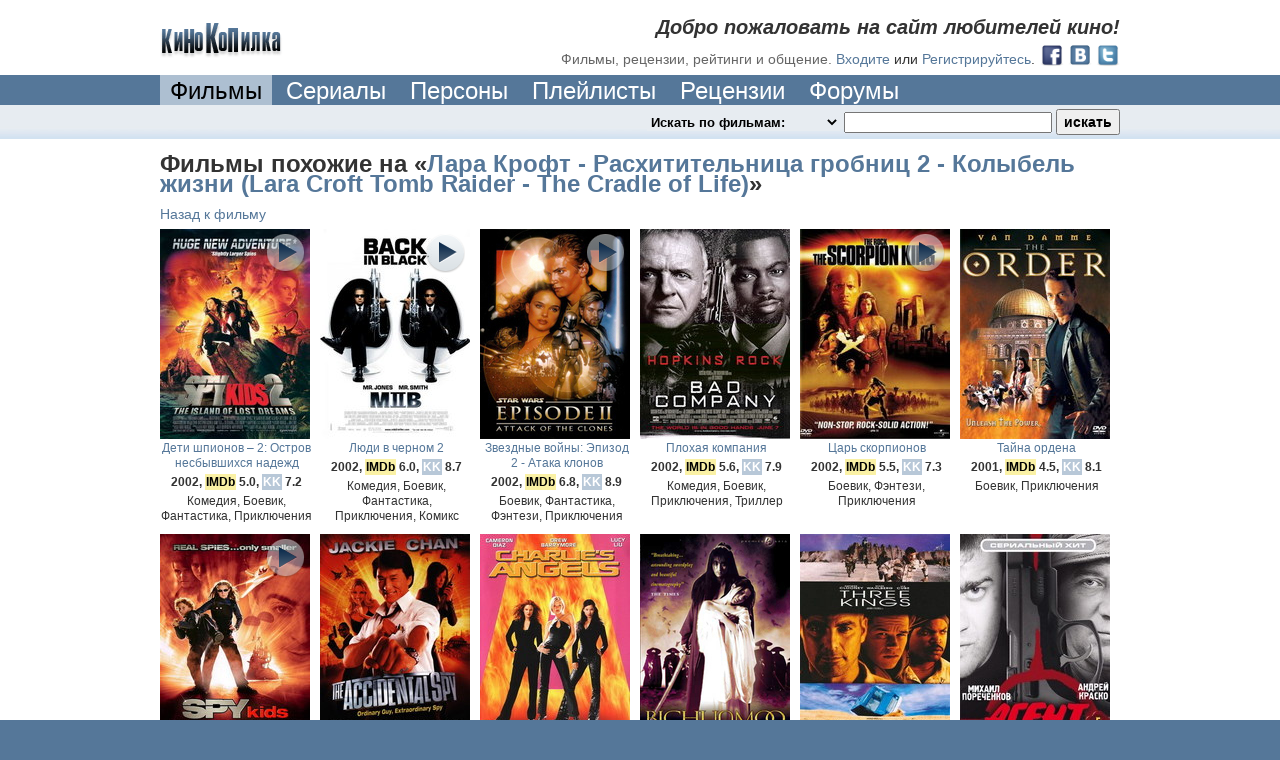

--- FILE ---
content_type: text/html; charset=utf-8
request_url: http://www.kinokopilka.pro/movies/1656-lara-kroft-rashititelnitsa-grobnits-2-kolybel-zhizni/related?page=8
body_size: 6771
content:
<!DOCTYPE html PUBLIC "-//W3C//DTD XHTML 1.0 Transitional//EN" "http://www.w3.org/TR/xhtml1/DTD/xhtml1-transitional.dtd">
<html xmlns="http://www.w3.org/1999/xhtml">
<head>
  <title>Фильмы похожие на «Лара Крофт - Расхитительница гробниц 2 - Колыбель жизни», 8-я страница - КиноКопилка</title>

  <meta http-equiv="Content-Type" content="text/html; charset=utf-8" />
  <meta http-equiv="X-UA-Compatible" content="IE=8" />

  


  

  <link rel="shortcut icon" href="//static.kinokopilka.pro/favicon.ico" type="image/x-icon">
  <link href="//static.kinokopilka.pro/assets/application-d0f8eda15316ebcd08a5b4d03f96c36f.css" media="screen" rel="stylesheet" />
  <script src="//static.kinokopilka.pro/assets/application-1b50836b609c52bfbcff4c79c9fa5604.js"></script>

  <style type="text/css">
    .datetime, .date, .time { visibility: hidden; }
    .logged-in, .admin, .content-moderator, .forum-moderator, .uploader, .reply, .move-forum-post, .move-comment, .no-roles { display: none; }
    span.error { color: maroon; }
    span.error input {}
  </style>

  <!-- JS begin-->
  
  <!-- JS end -->

  <script type="text/javascript">
    function applyRoleStyles() {

    $(".no-roles").show();
}

    $(document).ready(function() {
  $(".undo-cut-link").hide()


});

  </script>

  <script type="text/javascript">
    $(document).ready(function() {
      applyFormatDatetime();
      applyRoleStyles();

      $(".lightbox").fancybox({frameWidth: 600, frameHeight: 440});

      
    });
  </script>
</head>

<body>
  <div id="vk_api_transport"></div>
  <div style="background:#579" id="wrapper"><!-- wrap added for ads-->
    

<div class="bg-color noborder">
  <div class="block" id="top-navigation">
			<div id="welcome">
				<h2>Добро пожаловать на сайт любителей кино!</h2>
				<h3>Фильмы, рецензии, рейтинги и общение.</h3>

				<a href="/login">Входите</a>
				или
				<a href="/signup">Регистрируйтесь</a>.

				<div style="float: right; margin-left: 5px; margin-top: -6px;">
					  <a href="/oauth/facebook"><img alt="Facebook 32" height="24" src="//static.kinokopilka.pro/assets/social/facebook_32-e8ed9938e053f8eee719a66f5229c509.png" width="24" /></a>
					  <a href="/oauth/vk"><img alt="Vk 32" height="24" src="//static.kinokopilka.pro/assets/social/vk_32-7394dc58bb2b79afa6c1bb0c7013ec48.png" width="24" /></a>
					  <a href="/oauth/twitter"><img alt="Twitter 32" height="24" src="//static.kinokopilka.pro/assets/social/twitter_32-ae14a382f61e78acd99726ad8577ac01.png" width="24" /></a>
				</div>
			</div>

		<div id="logo">
        <a href="/"><img alt="КиноКопилка" height="35" src="//static.kinokopilka.pro/assets/logo-62fc56eb7d6623c98f9beb5f7f7b8c6d.gif" width="123" /></a>
		</div>
  </div>
</div>

<div class="block">
  <div id="main-navigation">
    <div>
      <ul>




				<li><a class="select" href="/movies">Фильмы</a></li>
        <li><a href="/movies?series=1">Сериалы</a></li>
				<li><a href="/people">Персоны</a></li>
        <li><a href="/playlists">Плейлисты</a></li>
				<li><a href="/reviews">Рецензии</a></li>
				<li><a href="/forums">Форумы</a></li>
      </ul>
      <div class="clear"></div>
    </div>
  </div>
</div>


<div class="highlight bg2">
	<div id="search" class="block">
		<div id="search-panel">
			<form accept-charset="UTF-8" action="/search" id="search_form" method="get"><div style="display:none"></div>
				<select class="highlight" id="search_mode" name="search_mode"><option value="movies">Искать по фильмам:&nbsp;&nbsp;</option>
<option value="people">Искать по кинодеятелям:&nbsp;&nbsp;</option>
<option value="playlists">Искать по плейлистам:&nbsp;&nbsp;</option>
<option value="forum_topics">Искать на форуме:&nbsp;&nbsp;</option>
<option value="reviews">Искать в рецензиях:&nbsp;&nbsp;</option>
<option value="comments">Искать в комментариях:&nbsp;&nbsp;</option>
<option value="users">Искать пользователей:&nbsp;&nbsp;</option></select>
				<input id="search_query" name="q" type="text" />
				<input class="zbutton" id="search_submit" name="commit" type="submit" value="искать" />
</form>
      <script type="text/javascript">
        $(document).ready(function () {
					var search_timeout = undefined;

          $("#search_query").keyup(function () {
            if ($("#search_query").val().length > 0 && $("#movies").length > 0 && $("#search_mode").val() == "movies") {
							if(search_timeout != undefined) {
								clearTimeout(search_timeout);
							}

							var $this = this;

							search_timeout = setTimeout(function() {
								search_timeout = undefined;
								$.ajax({url: "/search.js?search_mode=movies&q=" + encodeURIComponent($("#search_query").val()), dataType: "script", type: "GET"})
							}, 1000);
            }
          })
        })
      </script>
		</div>
		<div>



		</div>
	</div>
</div>



    
<div class="bg-color">
  <div class="block top-margin">
    <h1>Фильмы похожие на «<a href="/movies/1656-lara-kroft-rashititelnitsa-grobnits-2-kolybel-zhizni">Лара Крофт - Расхитительница гробниц 2 - Колыбель жизни (Lara Croft Tomb Raider - The Cradle of Life)</a>»</h1>
    
    <div style="margin-bottom: 5px; float: left;">
      <a href="/movies/1656-lara-kroft-rashititelnitsa-grobnits-2-kolybel-zhizni#related_movies">Назад к фильму</a>
    </div>
    <div style="clear: both;"></div>
  
    
<div id="movies">
  <div id="catalog-content">
        
  <div class="movie" id="movie_3514">
    <a href="/movies/3514-deti-shpionov-2-ostrov-nesbyvshihsya-nadezhd">
        <i title="видео онлайн"></i>
      <img alt="Дети шпионов – 2: Остров несбывшихся надежд" class="cover" src="//static.kinokopilka.pro/system/images/movies/covers/000/003/514/3514_thumb.jpg" title="Spy Kids 2 - Island of Lost Dreams" />
      <span class="title">Дети шпионов – 2: Остров несбывшихся надежд</span>
</a>
    <span class="add-info">
      2002,

        <span class="imdb">IMDb</span> 5.0,

        <span class="kkstar">KK</span> 7.2
    </span>
    <span>
      Комедия, Боевик, Фантастика, Приключения
    </span>
</div>
        
  <div class="movie" id="movie_1002">
    <a href="/movies/1002-lyudi-v-chernom-2">
        <i title="видео онлайн"></i>
      <img alt="Люди в черном 2" class="cover" src="//static.kinokopilka.pro/system/images/movies/covers/000/001/002/1002_thumb.jpg" title="Men in Black II" />
      <span class="title">Люди в черном 2</span>
</a>
    <span class="add-info">
      2002,

        <span class="imdb">IMDb</span> 6.0,

        <span class="kkstar">KK</span> 8.7
    </span>
    <span>
      Комедия, Боевик, Фантастика, Приключения, Комикс
    </span>
</div>
        
  <div class="movie" id="movie_406">
    <a href="/movies/406-zvezdnye-voyny-epizod-2-ataka-klonov">
        <i title="видео онлайн"></i>
      <img alt="Звездные войны: Эпизод 2 - Атака клонов" class="cover" src="//static.kinokopilka.pro/system/images/movies/covers/000/000/406/406_thumb.jpg" title="Star Wars: Episode II - Attack of the Clones" />
      <span class="title">Звездные войны: Эпизод 2 - Атака клонов</span>
</a>
    <span class="add-info">
      2002,

        <span class="imdb">IMDb</span> 6.8,

        <span class="kkstar">KK</span> 8.9
    </span>
    <span>
      Боевик, Фантастика, Фэнтези, Приключения
    </span>
</div>
        
  <div class="movie" id="movie_1330">
    <a href="/movies/1330-plohaya-kompaniya">
      <img alt="Плохая компания" class="cover" src="//static.kinokopilka.pro/system/images/movies/covers/000/001/330/1330_thumb.jpg" title="Bad Company" />
      <span class="title">Плохая компания</span>
</a>
    <span class="add-info">
      2002,

        <span class="imdb">IMDb</span> 5.6,

        <span class="kkstar">KK</span> 7.9
    </span>
    <span>
      Комедия, Боевик, Приключения, Триллер
    </span>
</div>
        
  <div class="movie" id="movie_23">
    <a href="/movies/23-tsar-skorpionov">
        <i title="видео онлайн"></i>
      <img alt="Царь скорпионов" class="cover" src="//static.kinokopilka.pro/system/images/movies/covers/000/000/023/23_thumb.jpg" title="The Scorpion King" />
      <span class="title">Царь скорпионов</span>
</a>
    <span class="add-info">
      2002,

        <span class="imdb">IMDb</span> 5.5,

        <span class="kkstar">KK</span> 7.3
    </span>
    <span>
      Боевик, Фэнтези, Приключения
    </span>
</div>
        
  <div class="movie" id="movie_1626">
    <a href="/movies/1626-tayna-ordena">
      <img alt="Тайна ордена" class="cover" src="//static.kinokopilka.pro/system/images/movies/covers/000/001/626/1626_thumb.jpg" title="The Order" />
      <span class="title">Тайна ордена</span>
</a>
    <span class="add-info">
      2001,

        <span class="imdb">IMDb</span> 4.5,

        <span class="kkstar">KK</span> 8.1
    </span>
    <span>
      Боевик, Приключения
    </span>
</div>
        
  <div class="movie" id="movie_3509">
    <a href="/movies/3509-deti-shpionov">
        <i title="видео онлайн"></i>
      <img alt="Дети шпионов" class="cover" src="//static.kinokopilka.pro/system/images/movies/covers/000/003/509/3509_thumb.jpg" title="Spy Kids" />
      <span class="title">Дети шпионов</span>
</a>
    <span class="add-info">
      2001,

        <span class="imdb">IMDb</span> 5.4,

        <span class="kkstar">KK</span> 6.7
    </span>
    <span>
      Комедия, Боевик, Фантастика, Приключения
    </span>
</div>
        
  <div class="movie" id="movie_285">
    <a href="/movies/285-sluchaynyy-shpion">
      <img alt="Случайный шпион" class="cover" src="//static.kinokopilka.pro/system/images/movies/covers/000/000/285/285_thumb.jpg" title="The Accidental Spy" />
      <span class="title">Случайный шпион</span>
</a>
    <span class="add-info">
      2001,

        <span class="imdb">IMDb</span> 5.8,

        <span class="kkstar">KK</span> 7.7
    </span>
    <span>
      Комедия, Боевик, Детектив, Приключения
    </span>
</div>
        
  <div class="movie" id="movie_996">
    <a href="/movies/996-angely-charli">
      <img alt="Ангелы Чарли" class="cover" src="//static.kinokopilka.pro/system/images/movies/covers/000/000/996/996_thumb.jpg" title="Charlie&#39;s Angels" />
      <span class="title">Ангелы Чарли</span>
</a>
    <span class="add-info">
      2000,

        <span class="imdb">IMDb</span> 5.5,

        <span class="kkstar">KK</span> 8.5
    </span>
    <span>
      Комедия, Боевик, Приключения
    </span>
</div>
        
  <div class="movie" id="movie_4877">
    <a href="/movies/4877-bishunmo-letyaschiy-voin">
      <img alt="Бишунмо - Летящий Воин" class="cover" src="//static.kinokopilka.pro/system/images/movies/covers/000/004/877/4877_thumb.jpeg" title="Bishunmoo" />
      <span class="title">Бишунмо - Летящий Воин</span>
</a>
    <span class="add-info">
      2000,

        <span class="imdb">IMDb</span> 6.2,

        <span class="kkstar">KK</span> 8.4
    </span>
    <span>
      Боевик, Драма, Фэнтези, Исторический, Приключения
    </span>
</div>
        
  <div class="movie" id="movie_1876">
    <a href="/movies/1876-tri-korolya">
      <img alt="Три короля" class="cover" src="//static.kinokopilka.pro/system/images/movies/covers/000/001/876/1876_thumb.jpg" title="Three Kings" />
      <span class="title">Три короля</span>
</a>
    <span class="add-info">
      1999,

        <span class="imdb">IMDb</span> 7.2,

        <span class="kkstar">KK</span> 8.4
    </span>
    <span>
      Комедия, Боевик, Драма, Приключения
    </span>
</div>
        
  <div class="movie" id="movie_16926">
    <a href="/movies/16926-agent-natsionalnoy-bezopasnosti">
      <img alt="Агент национальной безопасности" class="cover" src="//static.kinokopilka.pro/system/images/movies/covers/000/016/926/16926_thumb.jpg" title="Агент национальной безопасности" />
      <span class="title">Агент национальной безопасности</span>
</a>
    <span class="add-info">
      1999,


        <span class="kkstar">KK</span> 8.0
    </span>
    <span>
      Боевик, Криминал, Приключения
    </span>
</div>
        
  <div class="movie" id="movie_18165">
    <a href="/movies/18165-zamorozhennyy-uzhas">
      <img alt="Замороженный ужас" class="cover" src="//static.kinokopilka.pro/system/images/movies/covers/000/018/165/18165_thumb.jpg" title="Chill Factor" />
      <span class="title">Замороженный ужас</span>
</a>
    <span class="add-info">
      1999,

        <span class="imdb">IMDb</span> 5.2

    </span>
    <span>
      Комедия, Боевик, Приключения, Триллер
    </span>
</div>
        
  <div class="movie" id="movie_255">
    <a href="/movies/255-13-y-voin">
      <img alt="13-й воин" class="cover" src="//static.kinokopilka.pro/system/images/movies/covers/000/000/255/255_thumb.jpg" title="The 13th Warrior" />
      <span class="title">13-й воин</span>
</a>
    <span class="add-info">
      1999,

        <span class="imdb">IMDb</span> 6.6,

        <span class="kkstar">KK</span> 8.3
    </span>
    <span>
      Боевик, Исторический, Приключения
    </span>
</div>
        
  <div class="movie" id="movie_401">
    <a href="/movies/401-zvezdnye-voyny-epizod-1-skrytaya-ugroza">
        <i title="видео онлайн"></i>
      <img alt="Звездные войны: Эпизод 1 - Скрытая угроза" class="cover" src="//static.kinokopilka.pro/system/images/movies/covers/000/000/401/401_thumb.jpg" title="Star Wars: Episode I - The Phantom Menace" />
      <span class="title">Звездные войны: Эпизод 1 - Скрытая угроза</span>
</a>
    <span class="add-info">
      1999,

        <span class="imdb">IMDb</span> 6.6,

        <span class="kkstar">KK</span> 8.7
    </span>
    <span>
      Боевик, Фантастика, Фэнтези, Приключения
    </span>
</div>
        
  <div class="movie" id="movie_8579">
    <a href="/movies/8579-hornblauer">
      <img alt="Хорнблауэр" class="cover" src="//static.kinokopilka.pro/system/images/movies/covers/000/008/579/8579_thumb.jpg" title="Hornblower" />
      <span class="title">Хорнблауэр</span>
</a>
    <span class="add-info">
      1998,

        <span class="imdb">IMDb</span> 8.0,

        <span class="kkstar">KK</span> 9.6
    </span>
    <span>
      Боевик, Драма, Исторический, Приключения
    </span>
</div>
        
  <div class="movie" id="movie_1556">
    <a href="/movies/1556-vzryvatel">
      <img alt="Взрыватель" class="cover" src="//static.kinokopilka.pro/system/images/movies/covers/000/001/556/1556_thumb.jpg" title="Knock Off" />
      <span class="title">Взрыватель</span>
</a>
    <span class="add-info">
      1998,

        <span class="imdb">IMDb</span> 4.7,

        <span class="kkstar">KK</span> 7.1
    </span>
    <span>
      Боевик, Приключения
    </span>
</div>
        
  <div class="movie" id="movie_978">
    <a href="/movies/978-odin-shans-na-dvoih">
      <img alt="Один шанс на двоих" class="cover" src="//static.kinokopilka.pro/system/images/movies/covers/000/000/978/978_thumb.jpg" title="Une chance sur deux" />
      <span class="title">Один шанс на двоих</span>
</a>
    <span class="add-info">
      1998,

        <span class="imdb">IMDb</span> 5.7,

        <span class="kkstar">KK</span> 7.8
    </span>
    <span>
      Комедия, Боевик, Драма, Криминал, Приключения
    </span>
</div>
        
  <div class="movie" id="movie_6945">
    <a href="/movies/6945-chelovek-v-zheleznoy-maske">
      <img alt="Человек в железной маске" class="cover" src="//static.kinokopilka.pro/system/images/movies/covers/000/006/945/6945_thumb.jpeg" title="The Man in the Iron Mask" />
      <span class="title">Человек в железной маске</span>
</a>
    <span class="add-info">
      1998,

        <span class="imdb">IMDb</span> 6.4,

        <span class="kkstar">KK</span> 8.3
    </span>
    <span>
      Боевик, Драма, Исторический, Приключения
    </span>
</div>
        
  <div class="movie" id="movie_943">
    <a href="/movies/943-kto-ya">
      <img alt="Кто я?" class="cover" src="//static.kinokopilka.pro/system/images/movies/covers/000/000/943/943_thumb.jpg" title="Wo shi shei" />
      <span class="title">Кто я?</span>
</a>
    <span class="add-info">
      1998,

        <span class="imdb">IMDb</span> 6.5,

        <span class="kkstar">KK</span> 8.5
    </span>
    <span>
      Комедия, Боевик, Приключения
    </span>
</div>
        
  <div class="movie" id="movie_16549">
    <a href="/movies/16549-kull-zavoevatel">
      <img alt="Кулл-завоеватель" class="cover" src="//static.kinokopilka.pro/system/images/movies/covers/000/016/549/16549_thumb.jpg" title="Kull the Conqueror" />
      <span class="title">Кулл-завоеватель</span>
</a>
    <span class="add-info">
      1997,

        <span class="imdb">IMDb</span> 4.8,

        <span class="kkstar">KK</span> 7.9
    </span>
    <span>
      Боевик, Фэнтези, Приключения
    </span>
</div>
        
  <div class="movie" id="movie_24093">
    <a href="/movies/24093-gorodskie-torpedy">
      <img alt="Городские торпеды" class="cover" src="//static.kinokopilka.pro/system/images/movies/covers/000/024/093/24093_thumb.jpg" title="San tau dip ying" />
      <span class="title">Городские торпеды</span>
</a>
    <span class="add-info">
      1997,

        <span class="imdb">IMDb</span> 6.0

    </span>
    <span>
      Боевик, Приключения
    </span>
</div>
        
  <div class="movie" id="movie_21567">
    <a href="/movies/21567-zvezdnye-vrata-zv-1">
      <img alt="Звездные врата: ЗВ-1" class="cover" src="//static.kinokopilka.pro/system/images/movies/covers/000/021/567/21567_thumb.jpg" title="Stargate SG-1" />
      <span class="title">Звездные врата: ЗВ-1</span>
</a>
    <span class="add-info">
      1997,

        <span class="imdb">IMDb</span> 8.5,

        <span class="kkstar">KK</span> 9.6
    </span>
    <span>
      Боевик, Фантастика, Приключения
    </span>
</div>
        
  <div class="movie" id="movie_997">
    <a href="/movies/997-lyudi-v-chernom">
        <i title="видео онлайн"></i>
      <img alt="Люди в черном" class="cover" src="//static.kinokopilka.pro/system/images/movies/covers/000/000/997/997_thumb.jpg" title="Men in Black" />
      <span class="title">Люди в черном</span>
</a>
    <span class="add-info">
      1997,

        <span class="imdb">IMDb</span> 7.2,

        <span class="kkstar">KK</span> 9.3
    </span>
    <span>
      Комедия, Боевик, Фантастика, Приключения, Комикс
    </span>
</div>
  </div>
  
  <div class="ajax pagination"><a class="previous_page" rel="prev" href="/movies/1656-lara-kroft-rashititelnitsa-grobnits-2-kolybel-zhizni/related?page=7">Назад</a> <a rel="start" href="/movies/1656-lara-kroft-rashititelnitsa-grobnits-2-kolybel-zhizni/related">1</a> <a href="/movies/1656-lara-kroft-rashititelnitsa-grobnits-2-kolybel-zhizni/related?page=2">2</a> <a href="/movies/1656-lara-kroft-rashititelnitsa-grobnits-2-kolybel-zhizni/related?page=3">3</a> <a href="/movies/1656-lara-kroft-rashititelnitsa-grobnits-2-kolybel-zhizni/related?page=4">4</a> <a href="/movies/1656-lara-kroft-rashititelnitsa-grobnits-2-kolybel-zhizni/related?page=5">5</a> <a href="/movies/1656-lara-kroft-rashititelnitsa-grobnits-2-kolybel-zhizni/related?page=6">6</a> <a rel="prev" href="/movies/1656-lara-kroft-rashititelnitsa-grobnits-2-kolybel-zhizni/related?page=7">7</a> <em class="current">8</em> <a rel="next" href="/movies/1656-lara-kroft-rashititelnitsa-grobnits-2-kolybel-zhizni/related?page=9">9</a> <a href="/movies/1656-lara-kroft-rashititelnitsa-grobnits-2-kolybel-zhizni/related?page=10">10</a> <a href="/movies/1656-lara-kroft-rashititelnitsa-grobnits-2-kolybel-zhizni/related?page=11">11</a> <a href="/movies/1656-lara-kroft-rashititelnitsa-grobnits-2-kolybel-zhizni/related?page=12">12</a> <span class="gap">&hellip;</span> <a href="/movies/1656-lara-kroft-rashititelnitsa-grobnits-2-kolybel-zhizni/related?page=43">43</a> <a href="/movies/1656-lara-kroft-rashititelnitsa-grobnits-2-kolybel-zhizni/related?page=44">44</a> <a class="next_page" rel="next" href="/movies/1656-lara-kroft-rashititelnitsa-grobnits-2-kolybel-zhizni/related?page=9">Дальше</a></div>
</div>
  </div>
</div>
    <div id="footer" class="bg1">
  <div class="block">


    <ul id="menu">
      <li><a href="/reklama">Реклама на сайте</a></li>
      <li><a href="/forum_topics/14776">Работа в нашей команде</a></li>
      <li><a href="/feedbacks/new">Cвязь с нами</a></li>
      <li><a href="/agreement">Правила сайта</a></li>
      <li><a href="/review-rules">О рецензиях</a></li>
      <!-- <li><a href="http://goo.gl/jiILf" target="_blank">Chrome extension</a></li> -->
    </ul>

    <span>© 2007-2026 KinoKopilka.pro. На нашем сервере нелегального контента нет.
    (0.190 | c210m2 | v4.0.158)</span>

    <div id="banners">



        <script>
          (function(i,s,o,g,r,a,m){i['GoogleAnalyticsObject']=r;i[r]=i[r]||function(){
            (i[r].q=i[r].q||[]).push(arguments)},i[r].l=1*new Date();a=s.createElement(o),
            m=s.getElementsByTagName(o)[0];a.async=1;a.src=g;m.parentNode.insertBefore(a,m)
          })(window,document,'script','//www.google-analytics.com/analytics.js','ga');

          ga('create', 'UA-129568-30', 'auto');
            ga('set', 'dimension1', 'Анонимный');
          ga('send', 'pageview');
        </script>

        <!--LiveInternet counter--><script type="text/javascript">document.write("<a href='http://www.liveinternet.ru/click' target=_blank><img src='//counter.yadro.ru/hit?t44.6;r" + escape(document.referrer) + ((typeof(screen)=="undefined")?"":";s"+screen.width+"*"+screen.height+"*"+(screen.colorDepth?screen.colorDepth:screen.pixelDepth)) + ";u" + escape(document.URL) +";i" + escape("Жж"+document.title.substring(0,80)) + ";" + Math.random() + "' border=0 width=0 height=0 alt='' title='LiveInternet'><\/a>")</script><!--/LiveInternet-->

        <!-- Yandex.Metrika counter -->
        <script type="text/javascript">
          (function (d, w, c) {
            (w[c] = w[c] || []).push(function() {
              try {
                w.yaCounter196977 = new Ya.Metrika({id:196977,
                webvisor:true,
                clickmap:true,
                trackLinks:true,
                accurateTrackBounce:true});
              } catch(e) { }
            });

            var n = d.getElementsByTagName("script")[0],
            s = d.createElement("script"),
            f = function () { n.parentNode.insertBefore(s, n); };
            s.type = "text/javascript";
            s.async = true;
            s.src = (d.location.protocol == "https:" ? "https:" : "http:") + "//mc.yandex.ru/metrika/watch.js";

            if (w.opera == "[object Opera]") {
              d.addEventListener("DOMContentLoaded", f, false);
            } else { f(); }
          })(document, window, "yandex_metrika_callbacks");
        </script>
        <noscript><div><img src="//mc.yandex.ru/watch/196977" style="position:absolute; left:-9999px;" alt="" /></div></noscript>
        <!-- /Yandex.Metrika counter -->
    </div>
  </div>
</div>

  </div>
</body>
</html>
